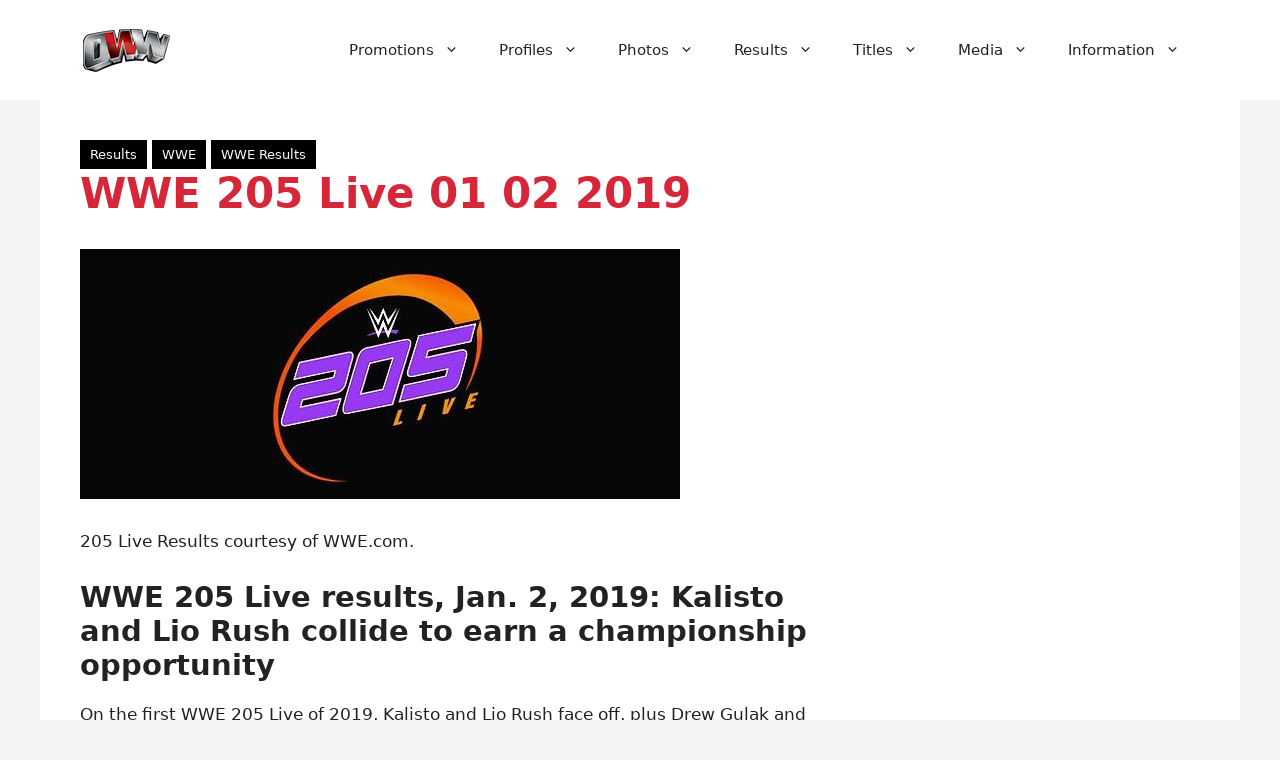

--- FILE ---
content_type: text/html; charset=UTF-8
request_url: https://www.onlineworldofwrestling.com/results/wwe/wwe-205-live-results/wwe-205-live-2019/wwe-nxt-01-02-2019/
body_size: 17955
content:
<!DOCTYPE html>
<html lang="en-US" prefix="og: https://ogp.me/ns#">
<head>
	<meta charset="UTF-8">
	<meta name="viewport" content="width=device-width, initial-scale=1">
<!-- Search Engine Optimization by Rank Math PRO - https://rankmath.com/ -->
<title>WWE 205 Live 01 02 2019 - OWW</title>
<meta name="description" content="205 Live Results courtesy of WWE.com."/>
<meta name="robots" content="follow, index, max-snippet:-1, max-video-preview:-1, max-image-preview:large"/>
<link rel="canonical" href="https://www.onlineworldofwrestling.com/results/wwe/wwe-205-live-results/wwe-205-live-2019/wwe-nxt-01-02-2019/" />
<meta property="og:locale" content="en_US" />
<meta property="og:type" content="article" />
<meta property="og:title" content="WWE 205 Live 01 02 2019 - OWW" />
<meta property="og:description" content="205 Live Results courtesy of WWE.com." />
<meta property="og:url" content="https://www.onlineworldofwrestling.com/results/wwe/wwe-205-live-results/wwe-205-live-2019/wwe-nxt-01-02-2019/" />
<meta property="og:site_name" content="Online World of Wrestling" />
<meta property="article:publisher" content="https://www.facebook.com/onlineworldofwrestling/" />
<meta property="article:section" content="Results" />
<meta property="og:updated_time" content="2019-01-06T08:16:19-08:00" />
<meta property="og:image" content="https://www.onlineworldofwrestling.com/wp-content/uploads/2016/11/WWE-205-Live-Logo-600x250.jpg" />
<meta property="og:image:secure_url" content="https://www.onlineworldofwrestling.com/wp-content/uploads/2016/11/WWE-205-Live-Logo-600x250.jpg" />
<meta property="og:image:width" content="600" />
<meta property="og:image:height" content="250" />
<meta property="og:image:alt" content="WWE 205 Live 01 02 2019" />
<meta property="og:image:type" content="image/jpeg" />
<meta property="article:published_time" content="2019-01-04T12:15:09-08:00" />
<meta property="article:modified_time" content="2019-01-06T08:16:19-08:00" />
<meta name="twitter:card" content="summary_large_image" />
<meta name="twitter:title" content="WWE 205 Live 01 02 2019 - OWW" />
<meta name="twitter:description" content="205 Live Results courtesy of WWE.com." />
<meta name="twitter:site" content="@owwcom" />
<meta name="twitter:creator" content="@owwcom" />
<meta name="twitter:image" content="https://www.onlineworldofwrestling.com/wp-content/uploads/2016/11/WWE-205-Live-Logo-600x250.jpg" />
<meta name="twitter:label1" content="Time to read" />
<meta name="twitter:data1" content="4 minutes" />
<script type="application/ld+json" class="rank-math-schema-pro">{"@context":"https://schema.org","@graph":[{"@type":["Person","Organization"],"@id":"https://www.onlineworldofwrestling.com/#person","name":"Online World of Wrestling","sameAs":["https://www.facebook.com/onlineworldofwrestling/","https://twitter.com/owwcom"],"logo":{"@type":"ImageObject","@id":"https://www.onlineworldofwrestling.com/#logo","url":"https://www.onlineworldofwrestling.com/wp-content/uploads/2024/01/cropped-oww-logo-2024.png","contentUrl":"https://www.onlineworldofwrestling.com/wp-content/uploads/2024/01/cropped-oww-logo-2024.png","caption":"Online World of Wrestling","inLanguage":"en-US","width":"93","height":"43"},"image":{"@type":"ImageObject","@id":"https://www.onlineworldofwrestling.com/#logo","url":"https://www.onlineworldofwrestling.com/wp-content/uploads/2024/01/cropped-oww-logo-2024.png","contentUrl":"https://www.onlineworldofwrestling.com/wp-content/uploads/2024/01/cropped-oww-logo-2024.png","caption":"Online World of Wrestling","inLanguage":"en-US","width":"93","height":"43"}},{"@type":"WebSite","@id":"https://www.onlineworldofwrestling.com/#website","url":"https://www.onlineworldofwrestling.com","name":"Online World of Wrestling","alternateName":"OWW","publisher":{"@id":"https://www.onlineworldofwrestling.com/#person"},"inLanguage":"en-US"},{"@type":"ImageObject","@id":"https://www.onlineworldofwrestling.com/wp-content/uploads/2016/11/WWE-205-Live-Logo-600x250.jpg","url":"https://www.onlineworldofwrestling.com/wp-content/uploads/2016/11/WWE-205-Live-Logo-600x250.jpg","width":"600","height":"250","inLanguage":"en-US"},{"@type":"WebPage","@id":"https://www.onlineworldofwrestling.com/results/wwe/wwe-205-live-results/wwe-205-live-2019/wwe-nxt-01-02-2019/#webpage","url":"https://www.onlineworldofwrestling.com/results/wwe/wwe-205-live-results/wwe-205-live-2019/wwe-nxt-01-02-2019/","name":"WWE 205 Live 01 02 2019 - OWW","datePublished":"2019-01-04T12:15:09-08:00","dateModified":"2019-01-06T08:16:19-08:00","isPartOf":{"@id":"https://www.onlineworldofwrestling.com/#website"},"primaryImageOfPage":{"@id":"https://www.onlineworldofwrestling.com/wp-content/uploads/2016/11/WWE-205-Live-Logo-600x250.jpg"},"inLanguage":"en-US"},{"@type":"Person","@id":"https://www.onlineworldofwrestling.com/author/m-a-leblanc/","name":"M.A LeBlanc","url":"https://www.onlineworldofwrestling.com/author/m-a-leblanc/","image":{"@type":"ImageObject","@id":"https://secure.gravatar.com/avatar/07cfff33b482274ce51b4d6521d2a5561732e19a9ef18f3bd7a638397d424660?s=96&amp;d=mm&amp;r=r","url":"https://secure.gravatar.com/avatar/07cfff33b482274ce51b4d6521d2a5561732e19a9ef18f3bd7a638397d424660?s=96&amp;d=mm&amp;r=r","caption":"M.A LeBlanc","inLanguage":"en-US"}},{"@type":"Article","headline":"WWE 205 Live 01 02 2019 - OWW","datePublished":"2019-01-04T12:15:09-08:00","dateModified":"2019-01-06T08:16:19-08:00","author":{"@id":"https://www.onlineworldofwrestling.com/author/m-a-leblanc/","name":"M.A LeBlanc"},"publisher":{"@id":"https://www.onlineworldofwrestling.com/#person"},"description":"205 Live Results courtesy of WWE.com.","name":"WWE 205 Live 01 02 2019 - OWW","@id":"https://www.onlineworldofwrestling.com/results/wwe/wwe-205-live-results/wwe-205-live-2019/wwe-nxt-01-02-2019/#richSnippet","isPartOf":{"@id":"https://www.onlineworldofwrestling.com/results/wwe/wwe-205-live-results/wwe-205-live-2019/wwe-nxt-01-02-2019/#webpage"},"image":{"@id":"https://www.onlineworldofwrestling.com/wp-content/uploads/2016/11/WWE-205-Live-Logo-600x250.jpg"},"inLanguage":"en-US","mainEntityOfPage":{"@id":"https://www.onlineworldofwrestling.com/results/wwe/wwe-205-live-results/wwe-205-live-2019/wwe-nxt-01-02-2019/#webpage"}}]}</script>
<!-- /Rank Math WordPress SEO plugin -->

<link rel='dns-prefetch' href='//www.googletagmanager.com' />
<link rel='dns-prefetch' href='//stats.wp.com' />
<link rel='dns-prefetch' href='//pagead2.googlesyndication.com' />
<link rel="alternate" type="application/rss+xml" title="Online World of Wrestling &raquo; Feed" href="https://www.onlineworldofwrestling.com/feed/" />
<link rel="alternate" type="application/rss+xml" title="Online World of Wrestling &raquo; Comments Feed" href="https://www.onlineworldofwrestling.com/comments/feed/" />
<link rel="alternate" title="oEmbed (JSON)" type="application/json+oembed" href="https://www.onlineworldofwrestling.com/wp-json/oembed/1.0/embed?url=https%3A%2F%2Fwww.onlineworldofwrestling.com%2Fresults%2Fwwe%2Fwwe-205-live-results%2Fwwe-205-live-2019%2Fwwe-nxt-01-02-2019%2F" />
<link rel="alternate" title="oEmbed (XML)" type="text/xml+oembed" href="https://www.onlineworldofwrestling.com/wp-json/oembed/1.0/embed?url=https%3A%2F%2Fwww.onlineworldofwrestling.com%2Fresults%2Fwwe%2Fwwe-205-live-results%2Fwwe-205-live-2019%2Fwwe-nxt-01-02-2019%2F&#038;format=xml" />
<style id='wp-img-auto-sizes-contain-inline-css'>
img:is([sizes=auto i],[sizes^="auto," i]){contain-intrinsic-size:3000px 1500px}
/*# sourceURL=wp-img-auto-sizes-contain-inline-css */
</style>
<link rel='stylesheet' id='pt-cv-public-style-css' href='https://www.onlineworldofwrestling.com/wp-content/plugins/content-views-query-and-display-post-page/public/assets/css/cv.css?ver=4.2.1' media='all' />
<link rel='stylesheet' id='pt-cv-public-pro-style-css' href='https://www.onlineworldofwrestling.com/wp-content/plugins/pt-content-views-pro/public/assets/css/cvpro.min.css?ver=7.2.2' media='all' />
<link rel='stylesheet' id='generatepress-fonts-css' href='https://www.onlineworldofwrestling.com/wp-content/uploads/generatepress/fonts/fonts.css?ver=1741331881' media='all' />
<style id='wp-emoji-styles-inline-css'>

	img.wp-smiley, img.emoji {
		display: inline !important;
		border: none !important;
		box-shadow: none !important;
		height: 1em !important;
		width: 1em !important;
		margin: 0 0.07em !important;
		vertical-align: -0.1em !important;
		background: none !important;
		padding: 0 !important;
	}
/*# sourceURL=wp-emoji-styles-inline-css */
</style>
<style id='wp-block-library-inline-css'>
:root{--wp-block-synced-color:#7a00df;--wp-block-synced-color--rgb:122,0,223;--wp-bound-block-color:var(--wp-block-synced-color);--wp-editor-canvas-background:#ddd;--wp-admin-theme-color:#007cba;--wp-admin-theme-color--rgb:0,124,186;--wp-admin-theme-color-darker-10:#006ba1;--wp-admin-theme-color-darker-10--rgb:0,107,160.5;--wp-admin-theme-color-darker-20:#005a87;--wp-admin-theme-color-darker-20--rgb:0,90,135;--wp-admin-border-width-focus:2px}@media (min-resolution:192dpi){:root{--wp-admin-border-width-focus:1.5px}}.wp-element-button{cursor:pointer}:root .has-very-light-gray-background-color{background-color:#eee}:root .has-very-dark-gray-background-color{background-color:#313131}:root .has-very-light-gray-color{color:#eee}:root .has-very-dark-gray-color{color:#313131}:root .has-vivid-green-cyan-to-vivid-cyan-blue-gradient-background{background:linear-gradient(135deg,#00d084,#0693e3)}:root .has-purple-crush-gradient-background{background:linear-gradient(135deg,#34e2e4,#4721fb 50%,#ab1dfe)}:root .has-hazy-dawn-gradient-background{background:linear-gradient(135deg,#faaca8,#dad0ec)}:root .has-subdued-olive-gradient-background{background:linear-gradient(135deg,#fafae1,#67a671)}:root .has-atomic-cream-gradient-background{background:linear-gradient(135deg,#fdd79a,#004a59)}:root .has-nightshade-gradient-background{background:linear-gradient(135deg,#330968,#31cdcf)}:root .has-midnight-gradient-background{background:linear-gradient(135deg,#020381,#2874fc)}:root{--wp--preset--font-size--normal:16px;--wp--preset--font-size--huge:42px}.has-regular-font-size{font-size:1em}.has-larger-font-size{font-size:2.625em}.has-normal-font-size{font-size:var(--wp--preset--font-size--normal)}.has-huge-font-size{font-size:var(--wp--preset--font-size--huge)}.has-text-align-center{text-align:center}.has-text-align-left{text-align:left}.has-text-align-right{text-align:right}.has-fit-text{white-space:nowrap!important}#end-resizable-editor-section{display:none}.aligncenter{clear:both}.items-justified-left{justify-content:flex-start}.items-justified-center{justify-content:center}.items-justified-right{justify-content:flex-end}.items-justified-space-between{justify-content:space-between}.screen-reader-text{border:0;clip-path:inset(50%);height:1px;margin:-1px;overflow:hidden;padding:0;position:absolute;width:1px;word-wrap:normal!important}.screen-reader-text:focus{background-color:#ddd;clip-path:none;color:#444;display:block;font-size:1em;height:auto;left:5px;line-height:normal;padding:15px 23px 14px;text-decoration:none;top:5px;width:auto;z-index:100000}html :where(.has-border-color){border-style:solid}html :where([style*=border-top-color]){border-top-style:solid}html :where([style*=border-right-color]){border-right-style:solid}html :where([style*=border-bottom-color]){border-bottom-style:solid}html :where([style*=border-left-color]){border-left-style:solid}html :where([style*=border-width]){border-style:solid}html :where([style*=border-top-width]){border-top-style:solid}html :where([style*=border-right-width]){border-right-style:solid}html :where([style*=border-bottom-width]){border-bottom-style:solid}html :where([style*=border-left-width]){border-left-style:solid}html :where(img[class*=wp-image-]){height:auto;max-width:100%}:where(figure){margin:0 0 1em}html :where(.is-position-sticky){--wp-admin--admin-bar--position-offset:var(--wp-admin--admin-bar--height,0px)}@media screen and (max-width:600px){html :where(.is-position-sticky){--wp-admin--admin-bar--position-offset:0px}}

/*# sourceURL=wp-block-library-inline-css */
</style><style id='global-styles-inline-css'>
:root{--wp--preset--aspect-ratio--square: 1;--wp--preset--aspect-ratio--4-3: 4/3;--wp--preset--aspect-ratio--3-4: 3/4;--wp--preset--aspect-ratio--3-2: 3/2;--wp--preset--aspect-ratio--2-3: 2/3;--wp--preset--aspect-ratio--16-9: 16/9;--wp--preset--aspect-ratio--9-16: 9/16;--wp--preset--color--black: #000000;--wp--preset--color--cyan-bluish-gray: #abb8c3;--wp--preset--color--white: #ffffff;--wp--preset--color--pale-pink: #f78da7;--wp--preset--color--vivid-red: #cf2e2e;--wp--preset--color--luminous-vivid-orange: #ff6900;--wp--preset--color--luminous-vivid-amber: #fcb900;--wp--preset--color--light-green-cyan: #7bdcb5;--wp--preset--color--vivid-green-cyan: #00d084;--wp--preset--color--pale-cyan-blue: #8ed1fc;--wp--preset--color--vivid-cyan-blue: #0693e3;--wp--preset--color--vivid-purple: #9b51e0;--wp--preset--color--contrast: var(--contrast);--wp--preset--color--contrast-2: var(--contrast-2);--wp--preset--color--contrast-3: var(--contrast-3);--wp--preset--color--base: var(--base);--wp--preset--color--base-2: var(--base-2);--wp--preset--color--base-3: var(--base-3);--wp--preset--color--accent: var(--accent);--wp--preset--gradient--vivid-cyan-blue-to-vivid-purple: linear-gradient(135deg,rgb(6,147,227) 0%,rgb(155,81,224) 100%);--wp--preset--gradient--light-green-cyan-to-vivid-green-cyan: linear-gradient(135deg,rgb(122,220,180) 0%,rgb(0,208,130) 100%);--wp--preset--gradient--luminous-vivid-amber-to-luminous-vivid-orange: linear-gradient(135deg,rgb(252,185,0) 0%,rgb(255,105,0) 100%);--wp--preset--gradient--luminous-vivid-orange-to-vivid-red: linear-gradient(135deg,rgb(255,105,0) 0%,rgb(207,46,46) 100%);--wp--preset--gradient--very-light-gray-to-cyan-bluish-gray: linear-gradient(135deg,rgb(238,238,238) 0%,rgb(169,184,195) 100%);--wp--preset--gradient--cool-to-warm-spectrum: linear-gradient(135deg,rgb(74,234,220) 0%,rgb(151,120,209) 20%,rgb(207,42,186) 40%,rgb(238,44,130) 60%,rgb(251,105,98) 80%,rgb(254,248,76) 100%);--wp--preset--gradient--blush-light-purple: linear-gradient(135deg,rgb(255,206,236) 0%,rgb(152,150,240) 100%);--wp--preset--gradient--blush-bordeaux: linear-gradient(135deg,rgb(254,205,165) 0%,rgb(254,45,45) 50%,rgb(107,0,62) 100%);--wp--preset--gradient--luminous-dusk: linear-gradient(135deg,rgb(255,203,112) 0%,rgb(199,81,192) 50%,rgb(65,88,208) 100%);--wp--preset--gradient--pale-ocean: linear-gradient(135deg,rgb(255,245,203) 0%,rgb(182,227,212) 50%,rgb(51,167,181) 100%);--wp--preset--gradient--electric-grass: linear-gradient(135deg,rgb(202,248,128) 0%,rgb(113,206,126) 100%);--wp--preset--gradient--midnight: linear-gradient(135deg,rgb(2,3,129) 0%,rgb(40,116,252) 100%);--wp--preset--font-size--small: 13px;--wp--preset--font-size--medium: 20px;--wp--preset--font-size--large: 36px;--wp--preset--font-size--x-large: 42px;--wp--preset--spacing--20: 0.44rem;--wp--preset--spacing--30: 0.67rem;--wp--preset--spacing--40: 1rem;--wp--preset--spacing--50: 1.5rem;--wp--preset--spacing--60: 2.25rem;--wp--preset--spacing--70: 3.38rem;--wp--preset--spacing--80: 5.06rem;--wp--preset--shadow--natural: 6px 6px 9px rgba(0, 0, 0, 0.2);--wp--preset--shadow--deep: 12px 12px 50px rgba(0, 0, 0, 0.4);--wp--preset--shadow--sharp: 6px 6px 0px rgba(0, 0, 0, 0.2);--wp--preset--shadow--outlined: 6px 6px 0px -3px rgb(255, 255, 255), 6px 6px rgb(0, 0, 0);--wp--preset--shadow--crisp: 6px 6px 0px rgb(0, 0, 0);}:where(.is-layout-flex){gap: 0.5em;}:where(.is-layout-grid){gap: 0.5em;}body .is-layout-flex{display: flex;}.is-layout-flex{flex-wrap: wrap;align-items: center;}.is-layout-flex > :is(*, div){margin: 0;}body .is-layout-grid{display: grid;}.is-layout-grid > :is(*, div){margin: 0;}:where(.wp-block-columns.is-layout-flex){gap: 2em;}:where(.wp-block-columns.is-layout-grid){gap: 2em;}:where(.wp-block-post-template.is-layout-flex){gap: 1.25em;}:where(.wp-block-post-template.is-layout-grid){gap: 1.25em;}.has-black-color{color: var(--wp--preset--color--black) !important;}.has-cyan-bluish-gray-color{color: var(--wp--preset--color--cyan-bluish-gray) !important;}.has-white-color{color: var(--wp--preset--color--white) !important;}.has-pale-pink-color{color: var(--wp--preset--color--pale-pink) !important;}.has-vivid-red-color{color: var(--wp--preset--color--vivid-red) !important;}.has-luminous-vivid-orange-color{color: var(--wp--preset--color--luminous-vivid-orange) !important;}.has-luminous-vivid-amber-color{color: var(--wp--preset--color--luminous-vivid-amber) !important;}.has-light-green-cyan-color{color: var(--wp--preset--color--light-green-cyan) !important;}.has-vivid-green-cyan-color{color: var(--wp--preset--color--vivid-green-cyan) !important;}.has-pale-cyan-blue-color{color: var(--wp--preset--color--pale-cyan-blue) !important;}.has-vivid-cyan-blue-color{color: var(--wp--preset--color--vivid-cyan-blue) !important;}.has-vivid-purple-color{color: var(--wp--preset--color--vivid-purple) !important;}.has-black-background-color{background-color: var(--wp--preset--color--black) !important;}.has-cyan-bluish-gray-background-color{background-color: var(--wp--preset--color--cyan-bluish-gray) !important;}.has-white-background-color{background-color: var(--wp--preset--color--white) !important;}.has-pale-pink-background-color{background-color: var(--wp--preset--color--pale-pink) !important;}.has-vivid-red-background-color{background-color: var(--wp--preset--color--vivid-red) !important;}.has-luminous-vivid-orange-background-color{background-color: var(--wp--preset--color--luminous-vivid-orange) !important;}.has-luminous-vivid-amber-background-color{background-color: var(--wp--preset--color--luminous-vivid-amber) !important;}.has-light-green-cyan-background-color{background-color: var(--wp--preset--color--light-green-cyan) !important;}.has-vivid-green-cyan-background-color{background-color: var(--wp--preset--color--vivid-green-cyan) !important;}.has-pale-cyan-blue-background-color{background-color: var(--wp--preset--color--pale-cyan-blue) !important;}.has-vivid-cyan-blue-background-color{background-color: var(--wp--preset--color--vivid-cyan-blue) !important;}.has-vivid-purple-background-color{background-color: var(--wp--preset--color--vivid-purple) !important;}.has-black-border-color{border-color: var(--wp--preset--color--black) !important;}.has-cyan-bluish-gray-border-color{border-color: var(--wp--preset--color--cyan-bluish-gray) !important;}.has-white-border-color{border-color: var(--wp--preset--color--white) !important;}.has-pale-pink-border-color{border-color: var(--wp--preset--color--pale-pink) !important;}.has-vivid-red-border-color{border-color: var(--wp--preset--color--vivid-red) !important;}.has-luminous-vivid-orange-border-color{border-color: var(--wp--preset--color--luminous-vivid-orange) !important;}.has-luminous-vivid-amber-border-color{border-color: var(--wp--preset--color--luminous-vivid-amber) !important;}.has-light-green-cyan-border-color{border-color: var(--wp--preset--color--light-green-cyan) !important;}.has-vivid-green-cyan-border-color{border-color: var(--wp--preset--color--vivid-green-cyan) !important;}.has-pale-cyan-blue-border-color{border-color: var(--wp--preset--color--pale-cyan-blue) !important;}.has-vivid-cyan-blue-border-color{border-color: var(--wp--preset--color--vivid-cyan-blue) !important;}.has-vivid-purple-border-color{border-color: var(--wp--preset--color--vivid-purple) !important;}.has-vivid-cyan-blue-to-vivid-purple-gradient-background{background: var(--wp--preset--gradient--vivid-cyan-blue-to-vivid-purple) !important;}.has-light-green-cyan-to-vivid-green-cyan-gradient-background{background: var(--wp--preset--gradient--light-green-cyan-to-vivid-green-cyan) !important;}.has-luminous-vivid-amber-to-luminous-vivid-orange-gradient-background{background: var(--wp--preset--gradient--luminous-vivid-amber-to-luminous-vivid-orange) !important;}.has-luminous-vivid-orange-to-vivid-red-gradient-background{background: var(--wp--preset--gradient--luminous-vivid-orange-to-vivid-red) !important;}.has-very-light-gray-to-cyan-bluish-gray-gradient-background{background: var(--wp--preset--gradient--very-light-gray-to-cyan-bluish-gray) !important;}.has-cool-to-warm-spectrum-gradient-background{background: var(--wp--preset--gradient--cool-to-warm-spectrum) !important;}.has-blush-light-purple-gradient-background{background: var(--wp--preset--gradient--blush-light-purple) !important;}.has-blush-bordeaux-gradient-background{background: var(--wp--preset--gradient--blush-bordeaux) !important;}.has-luminous-dusk-gradient-background{background: var(--wp--preset--gradient--luminous-dusk) !important;}.has-pale-ocean-gradient-background{background: var(--wp--preset--gradient--pale-ocean) !important;}.has-electric-grass-gradient-background{background: var(--wp--preset--gradient--electric-grass) !important;}.has-midnight-gradient-background{background: var(--wp--preset--gradient--midnight) !important;}.has-small-font-size{font-size: var(--wp--preset--font-size--small) !important;}.has-medium-font-size{font-size: var(--wp--preset--font-size--medium) !important;}.has-large-font-size{font-size: var(--wp--preset--font-size--large) !important;}.has-x-large-font-size{font-size: var(--wp--preset--font-size--x-large) !important;}
/*# sourceURL=global-styles-inline-css */
</style>

<style id='classic-theme-styles-inline-css'>
/*! This file is auto-generated */
.wp-block-button__link{color:#fff;background-color:#32373c;border-radius:9999px;box-shadow:none;text-decoration:none;padding:calc(.667em + 2px) calc(1.333em + 2px);font-size:1.125em}.wp-block-file__button{background:#32373c;color:#fff;text-decoration:none}
/*# sourceURL=/wp-includes/css/classic-themes.min.css */
</style>
<link rel='stylesheet' id='contact-form-7-css' href='https://www.onlineworldofwrestling.com/wp-content/plugins/contact-form-7/includes/css/styles.css?ver=6.1.4' media='all' />
<link rel='stylesheet' id='page-list-style-css' href='https://www.onlineworldofwrestling.com/wp-content/plugins/page-list/css/page-list.css?ver=5.9' media='all' />
<link rel='stylesheet' id='generate-style-css' href='https://www.onlineworldofwrestling.com/wp-content/themes/generatepress/assets/css/main.min.css?ver=3.6.1' media='all' />
<style id='generate-style-inline-css'>
body{background-color:#F4F4F4;color:#222222;}a{color:#D72638;}a{text-decoration:underline;}.entry-title a, .site-branding a, a.button, .wp-block-button__link, .main-navigation a{text-decoration:none;}a:hover, a:focus, a:active{color:#F8B400;}.wp-block-group__inner-container{max-width:1200px;margin-left:auto;margin-right:auto;}:root{--contrast:#222222;--contrast-2:#4A4A4A;--contrast-3:#b2b2be;--base:#f0f0f0;--base-2:#f7f8f9;--base-3:#ffffff;--accent:#1e73be;}:root .has-contrast-color{color:var(--contrast);}:root .has-contrast-background-color{background-color:var(--contrast);}:root .has-contrast-2-color{color:var(--contrast-2);}:root .has-contrast-2-background-color{background-color:var(--contrast-2);}:root .has-contrast-3-color{color:var(--contrast-3);}:root .has-contrast-3-background-color{background-color:var(--contrast-3);}:root .has-base-color{color:var(--base);}:root .has-base-background-color{background-color:var(--base);}:root .has-base-2-color{color:var(--base-2);}:root .has-base-2-background-color{background-color:var(--base-2);}:root .has-base-3-color{color:var(--base-3);}:root .has-base-3-background-color{background-color:var(--base-3);}:root .has-accent-color{color:var(--accent);}:root .has-accent-background-color{background-color:var(--accent);}.top-bar{background-color:#1B1F3B;color:#ffffff;}.top-bar a{color:#F8B400;}.top-bar a:hover{color:#D72638;}.site-header{background-color:#FFFFFF;color:#222222;}.site-header a{color:#D72638;}.site-header a:hover{color:#F8B400;}.main-title a,.main-title a:hover{color:var(--contrast);}.site-description{color:var(--contrast-2);}.mobile-menu-control-wrapper .menu-toggle,.mobile-menu-control-wrapper .menu-toggle:hover,.mobile-menu-control-wrapper .menu-toggle:focus,.has-inline-mobile-toggle #site-navigation.toggled{background-color:rgba(0, 0, 0, 0.02);}.main-navigation,.main-navigation ul ul{background-color:#FFFFFF;}.main-navigation .main-nav ul li a, .main-navigation .menu-toggle, .main-navigation .menu-bar-items{color:var(--contrast);}.main-navigation .main-nav ul li:not([class*="current-menu-"]):hover > a, .main-navigation .main-nav ul li:not([class*="current-menu-"]):focus > a, .main-navigation .main-nav ul li.sfHover:not([class*="current-menu-"]) > a, .main-navigation .menu-bar-item:hover > a, .main-navigation .menu-bar-item.sfHover > a{color:#D72638;}button.menu-toggle:hover,button.menu-toggle:focus{color:var(--contrast);}.main-navigation .main-nav ul li[class*="current-menu-"] > a{color:#D72638;}.navigation-search input[type="search"],.navigation-search input[type="search"]:active, .navigation-search input[type="search"]:focus, .main-navigation .main-nav ul li.search-item.active > a, .main-navigation .menu-bar-items .search-item.active > a{color:#D72638;}.main-navigation ul ul{background-color:#F4F4F4;}.main-navigation .main-nav ul ul li a{color:#222222;}.main-navigation .main-nav ul ul li:not([class*="current-menu-"]):hover > a,.main-navigation .main-nav ul ul li:not([class*="current-menu-"]):focus > a, .main-navigation .main-nav ul ul li.sfHover:not([class*="current-menu-"]) > a{color:#F8B400;}.separate-containers .inside-article, .separate-containers .comments-area, .separate-containers .page-header, .one-container .container, .separate-containers .paging-navigation, .inside-page-header{color:#222222;background-color:#FFFFFF;}.inside-article a,.paging-navigation a,.comments-area a,.page-header a{color:#D72638;}.inside-article a:hover,.paging-navigation a:hover,.comments-area a:hover,.page-header a:hover{color:#F8B400;}.entry-header h1,.page-header h1{color:#D72638;}.entry-title a{color:#D72638;}.entry-title a:hover{color:var(--contrast-2);}.entry-meta{color:#4A4A4A;}.entry-meta a{color:#D72638;}.entry-meta a:hover{color:#F8B400;}h1{color:#D72638;}h2{color:#222222;}h3{color:#222222;}h4{color:#222222;}h5{color:#222222;}h6{color:#222222;}.sidebar .widget{color:#222222;background-color:#FFFFFF;}.sidebar .widget a{color:#D72638;}.sidebar .widget a:hover{color:#F8B400;}.sidebar .widget .widget-title{color:#D72638;}.footer-widgets{color:#FFFFFF;background-color:#1B1F3B;}.footer-widgets a{color:#F8B400;}.footer-widgets a:hover{color:#D72638;}.footer-widgets .widget-title{color:#F8B400;}.site-info{color:#FFFFFF;background-color:#1B1F3B;}.site-info a{color:#F8B400;}.site-info a:hover{color:#D72638;}.footer-bar .widget_nav_menu .current-menu-item a{color:#D72638;}input[type="text"],input[type="email"],input[type="url"],input[type="password"],input[type="search"],input[type="tel"],input[type="number"],textarea,select{color:#222222;background-color:#FFFFFF;border-color:#B0B0B0;}input[type="text"]:focus,input[type="email"]:focus,input[type="url"]:focus,input[type="password"]:focus,input[type="search"]:focus,input[type="tel"]:focus,input[type="number"]:focus,textarea:focus,select:focus{color:var(--contrast);background-color:var(--base-2);border-color:#D72638;}button,html input[type="button"],input[type="reset"],input[type="submit"],a.button,a.wp-block-button__link:not(.has-background){color:#ffffff;background-color:#D72638;}button:hover,html input[type="button"]:hover,input[type="reset"]:hover,input[type="submit"]:hover,a.button:hover,button:focus,html input[type="button"]:focus,input[type="reset"]:focus,input[type="submit"]:focus,a.button:focus,a.wp-block-button__link:not(.has-background):active,a.wp-block-button__link:not(.has-background):focus,a.wp-block-button__link:not(.has-background):hover{color:#ffffff;background-color:#F8B400;}a.generate-back-to-top{background-color:rgba( 0,0,0,0.4 );color:#ffffff;}a.generate-back-to-top:hover,a.generate-back-to-top:focus{background-color:rgba( 0,0,0,0.6 );color:#ffffff;}:root{--gp-search-modal-bg-color:var(--base-3);--gp-search-modal-text-color:var(--contrast);--gp-search-modal-overlay-bg-color:rgba(0,0,0,0.2);}@media (max-width:768px){.main-navigation .menu-bar-item:hover > a, .main-navigation .menu-bar-item.sfHover > a{background:none;color:var(--contrast);}}.nav-below-header .main-navigation .inside-navigation.grid-container, .nav-above-header .main-navigation .inside-navigation.grid-container{padding:0px 20px 0px 20px;}.site-main .wp-block-group__inner-container{padding:40px;}.separate-containers .paging-navigation{padding-top:20px;padding-bottom:20px;}.entry-content .alignwide, body:not(.no-sidebar) .entry-content .alignfull{margin-left:-40px;width:calc(100% + 80px);max-width:calc(100% + 80px);}.rtl .menu-item-has-children .dropdown-menu-toggle{padding-left:20px;}.rtl .main-navigation .main-nav ul li.menu-item-has-children > a{padding-right:20px;}@media (max-width:768px){.separate-containers .inside-article, .separate-containers .comments-area, .separate-containers .page-header, .separate-containers .paging-navigation, .one-container .site-content, .inside-page-header{padding:30px;}.site-main .wp-block-group__inner-container{padding:30px;}.inside-top-bar{padding-right:30px;padding-left:30px;}.inside-header{padding-right:30px;padding-left:30px;}.widget-area .widget{padding-top:30px;padding-right:30px;padding-bottom:30px;padding-left:30px;}.footer-widgets-container{padding-top:30px;padding-right:30px;padding-bottom:30px;padding-left:30px;}.inside-site-info{padding-right:30px;padding-left:30px;}.entry-content .alignwide, body:not(.no-sidebar) .entry-content .alignfull{margin-left:-30px;width:calc(100% + 60px);max-width:calc(100% + 60px);}.one-container .site-main .paging-navigation{margin-bottom:20px;}}/* End cached CSS */.is-right-sidebar{width:30%;}.is-left-sidebar{width:30%;}.site-content .content-area{width:70%;}@media (max-width:768px){.main-navigation .menu-toggle,.sidebar-nav-mobile:not(#sticky-placeholder){display:block;}.main-navigation ul,.gen-sidebar-nav,.main-navigation:not(.slideout-navigation):not(.toggled) .main-nav > ul,.has-inline-mobile-toggle #site-navigation .inside-navigation > *:not(.navigation-search):not(.main-nav){display:none;}.nav-align-right .inside-navigation,.nav-align-center .inside-navigation{justify-content:space-between;}.has-inline-mobile-toggle .mobile-menu-control-wrapper{display:flex;flex-wrap:wrap;}.has-inline-mobile-toggle .inside-header{flex-direction:row;text-align:left;flex-wrap:wrap;}.has-inline-mobile-toggle .header-widget,.has-inline-mobile-toggle #site-navigation{flex-basis:100%;}.nav-float-left .has-inline-mobile-toggle #site-navigation{order:10;}}
.dynamic-author-image-rounded{border-radius:100%;}.dynamic-featured-image, .dynamic-author-image{vertical-align:middle;}.one-container.blog .dynamic-content-template:not(:last-child), .one-container.archive .dynamic-content-template:not(:last-child){padding-bottom:0px;}.dynamic-entry-excerpt > p:last-child{margin-bottom:0px;}
/*# sourceURL=generate-style-inline-css */
</style>
<link rel='stylesheet' id='generate-child-css' href='https://www.onlineworldofwrestling.com/wp-content/themes/generatepress_child/style.css?ver=1742860297' media='all' />
<link rel='stylesheet' id='tablepress-default-css' href='https://www.onlineworldofwrestling.com/wp-content/plugins/tablepress-premium/css/build/default.css?ver=3.2.5' media='all' />
<link rel='stylesheet' id='tablepress-datatables-buttons-css' href='https://www.onlineworldofwrestling.com/wp-content/plugins/tablepress-premium/modules/css/build/datatables.buttons.css?ver=3.2.5' media='all' />
<link rel='stylesheet' id='tablepress-datatables-fixedheader-css' href='https://www.onlineworldofwrestling.com/wp-content/plugins/tablepress-premium/modules/css/build/datatables.fixedheader.css?ver=3.2.5' media='all' />
<link rel='stylesheet' id='tablepress-datatables-fixedcolumns-css' href='https://www.onlineworldofwrestling.com/wp-content/plugins/tablepress-premium/modules/css/build/datatables.fixedcolumns.css?ver=3.2.5' media='all' />
<link rel='stylesheet' id='tablepress-datatables-scroll-buttons-css' href='https://www.onlineworldofwrestling.com/wp-content/plugins/tablepress-premium/modules/css/build/datatables.scroll-buttons.css?ver=3.2.5' media='all' />
<link rel='stylesheet' id='tablepress-responsive-tables-css' href='https://www.onlineworldofwrestling.com/wp-content/plugins/tablepress-premium/modules/css/build/responsive-tables.css?ver=3.2.5' media='all' />
<link rel='stylesheet' id='tablepress-datatables-columnfilterwidgets-css' href='https://www.onlineworldofwrestling.com/wp-content/plugins/tablepress-premium/modules/css/build/datatables.columnfilterwidgets.css?ver=3.2.5' media='all' />
<style id='generateblocks-inline-css'>
.gb-container.gb-tabs__item:not(.gb-tabs__item-open){display:none;}.gb-container-b70b46a6{padding:0;margin-top:30px;margin-bottom:30px;}.gb-accordion__item:not(.gb-accordion__item-open) > .gb-button .gb-accordion__icon-open{display:none;}.gb-accordion__item.gb-accordion__item-open > .gb-button .gb-accordion__icon{display:none;}a.gb-button-38620841{display:inline-flex;align-items:center;justify-content:center;font-size:13px;text-align:center;padding:5px 10px;background-color:#000000;color:#ffffff;text-decoration:none;}a.gb-button-38620841:hover, a.gb-button-38620841:active, a.gb-button-38620841:focus{background-color:#222222;color:#ffffff;}h1.gb-headline-f593ba8c{font-weight:bold;margin-bottom:30px;}:root{--gb-container-width:1200px;}.gb-container .wp-block-image img{vertical-align:middle;}.gb-grid-wrapper .wp-block-image{margin-bottom:0;}.gb-highlight{background:none;}.gb-shape{line-height:0;}.gb-container-link{position:absolute;top:0;right:0;bottom:0;left:0;z-index:99;}
/*# sourceURL=generateblocks-inline-css */
</style>
<script src="https://www.onlineworldofwrestling.com/wp-includes/js/jquery/jquery.min.js?ver=3.7.1" id="jquery-core-js"></script>
<script src="https://www.onlineworldofwrestling.com/wp-includes/js/jquery/jquery-migrate.min.js?ver=3.4.1" id="jquery-migrate-js"></script>

<!-- Google tag (gtag.js) snippet added by Site Kit -->
<!-- Google Analytics snippet added by Site Kit -->
<script src="https://www.googletagmanager.com/gtag/js?id=GT-NBJ36PT" id="google_gtagjs-js" async></script>
<script id="google_gtagjs-js-after">
window.dataLayer = window.dataLayer || [];function gtag(){dataLayer.push(arguments);}
gtag("set","linker",{"domains":["www.onlineworldofwrestling.com"]});
gtag("js", new Date());
gtag("set", "developer_id.dZTNiMT", true);
gtag("config", "GT-NBJ36PT");
//# sourceURL=google_gtagjs-js-after
</script>
<link rel="https://api.w.org/" href="https://www.onlineworldofwrestling.com/wp-json/" /><link rel="alternate" title="JSON" type="application/json" href="https://www.onlineworldofwrestling.com/wp-json/wp/v2/pages/176700" /><link rel="EditURI" type="application/rsd+xml" title="RSD" href="https://www.onlineworldofwrestling.com/xmlrpc.php?rsd" />
<meta name="generator" content="WordPress 6.9" />
<link rel='shortlink' href='https://www.onlineworldofwrestling.com/?p=176700' />
<meta name="generator" content="Site Kit by Google 1.170.0" />	<style>img#wpstats{display:none}</style>
		
<!-- Google AdSense meta tags added by Site Kit -->
<meta name="google-adsense-platform-account" content="ca-host-pub-2644536267352236">
<meta name="google-adsense-platform-domain" content="sitekit.withgoogle.com">
<!-- End Google AdSense meta tags added by Site Kit -->

<!-- Google AdSense snippet added by Site Kit -->
<script async src="https://pagead2.googlesyndication.com/pagead/js/adsbygoogle.js?client=ca-pub-7354244893659533&amp;host=ca-host-pub-2644536267352236" crossorigin="anonymous"></script>

<!-- End Google AdSense snippet added by Site Kit -->
		<style id="wp-custom-css">
			a,
a:visited {
    text-decoration: none !important;
}

a:hover,
a:focus {
    text-decoration: none !important;
}


/* Style the A–Z bar letters */
.pt-cv-wrapper .pt-cv-gls-menu li a {
    padding: 6px 10px !important;
    margin: 3px 4px !important;
    border: 1px solid #ccc !important;
    border-radius: 4px !important;
    text-decoration: none !important;
    color: #b30000 !important;   /* OWW red */
    font-weight: 700 !important;
    display: inline-block !important;
}

/* Style the letter section headers (A, B, C, etc.) */
.pt-cv-wrapper .pt-cv-gls-group > *:first-child {
    font-size: 28px !important;
    font-weight: 700 !important;
    color: #b30000 !important; /* OWW Red */
    border-bottom: 2px solid #b30000 !important;
    padding-bottom: 4px !important;
    text-transform: uppercase;
}

/* Hover highlight for WWE Superstar Profiles roster links */
#pt-cv-view-f5c66c7evu .pt-cv-title a:hover {
    background-color: #f5f5f5 !important;
    border-radius: 3px !important;
}

#pt-cv-view-f5c66c7evu .pt-cv-content-item {
    margin-bottom: 6px !important;
}

/* WWE Superstar Profiles – tighten roster block width */
#pt-cv-view-f5c66c7evu {
    max-width: 960px;
    margin: 0 auto 40px;
}

/* Make the A–Z bar sticky */
#pt-cv-view-f5c66c7evu .pt-cv-gls-menu {
    position: sticky;
    top: 60px; /* adjust based on your site header height */
    z-index: 1000;
    background: white;
    padding: 10px 0 !important;
}		</style>
		</head>

<body class="wp-singular page-template-default page page-id-176700 page-child parent-pageid-176733 wp-custom-logo wp-embed-responsive wp-theme-generatepress wp-child-theme-generatepress_child right-sidebar nav-float-right one-container header-aligned-left dropdown-hover" itemtype="https://schema.org/WebPage" itemscope>
	<a class="screen-reader-text skip-link" href="#content" title="Skip to content">Skip to content</a>		<header class="site-header has-inline-mobile-toggle" id="masthead" aria-label="Site"  itemtype="https://schema.org/WPHeader" itemscope>
			<div class="inside-header grid-container">
				<div class="site-logo">
					<a href="https://www.onlineworldofwrestling.com/" rel="home">
						<img  class="header-image is-logo-image" alt="Online World of Wrestling" src="https://www.onlineworldofwrestling.com/wp-content/uploads/2024/01/cropped-oww-logo-2024.png" width="93" height="43" />
					</a>
				</div>	<nav class="main-navigation mobile-menu-control-wrapper" id="mobile-menu-control-wrapper" aria-label="Mobile Toggle">
				<button data-nav="site-navigation" class="menu-toggle" aria-controls="primary-menu" aria-expanded="false">
			<span class="gp-icon icon-menu-bars"><svg viewBox="0 0 512 512" aria-hidden="true" xmlns="http://www.w3.org/2000/svg" width="1em" height="1em"><path d="M0 96c0-13.255 10.745-24 24-24h464c13.255 0 24 10.745 24 24s-10.745 24-24 24H24c-13.255 0-24-10.745-24-24zm0 160c0-13.255 10.745-24 24-24h464c13.255 0 24 10.745 24 24s-10.745 24-24 24H24c-13.255 0-24-10.745-24-24zm0 160c0-13.255 10.745-24 24-24h464c13.255 0 24 10.745 24 24s-10.745 24-24 24H24c-13.255 0-24-10.745-24-24z" /></svg><svg viewBox="0 0 512 512" aria-hidden="true" xmlns="http://www.w3.org/2000/svg" width="1em" height="1em"><path d="M71.029 71.029c9.373-9.372 24.569-9.372 33.942 0L256 222.059l151.029-151.03c9.373-9.372 24.569-9.372 33.942 0 9.372 9.373 9.372 24.569 0 33.942L289.941 256l151.03 151.029c9.372 9.373 9.372 24.569 0 33.942-9.373 9.372-24.569 9.372-33.942 0L256 289.941l-151.029 151.03c-9.373 9.372-24.569 9.372-33.942 0-9.372-9.373-9.372-24.569 0-33.942L222.059 256 71.029 104.971c-9.372-9.373-9.372-24.569 0-33.942z" /></svg></span><span class="screen-reader-text">Menu</span>		</button>
	</nav>
			<nav class="main-navigation sub-menu-right" id="site-navigation" aria-label="Primary"  itemtype="https://schema.org/SiteNavigationElement" itemscope>
			<div class="inside-navigation grid-container">
								<button class="menu-toggle" aria-controls="primary-menu" aria-expanded="false">
					<span class="gp-icon icon-menu-bars"><svg viewBox="0 0 512 512" aria-hidden="true" xmlns="http://www.w3.org/2000/svg" width="1em" height="1em"><path d="M0 96c0-13.255 10.745-24 24-24h464c13.255 0 24 10.745 24 24s-10.745 24-24 24H24c-13.255 0-24-10.745-24-24zm0 160c0-13.255 10.745-24 24-24h464c13.255 0 24 10.745 24 24s-10.745 24-24 24H24c-13.255 0-24-10.745-24-24zm0 160c0-13.255 10.745-24 24-24h464c13.255 0 24 10.745 24 24s-10.745 24-24 24H24c-13.255 0-24-10.745-24-24z" /></svg><svg viewBox="0 0 512 512" aria-hidden="true" xmlns="http://www.w3.org/2000/svg" width="1em" height="1em"><path d="M71.029 71.029c9.373-9.372 24.569-9.372 33.942 0L256 222.059l151.029-151.03c9.373-9.372 24.569-9.372 33.942 0 9.372 9.373 9.372 24.569 0 33.942L289.941 256l151.03 151.029c9.372 9.373 9.372 24.569 0 33.942-9.373 9.372-24.569 9.372-33.942 0L256 289.941l-151.029 151.03c-9.373 9.372-24.569 9.372-33.942 0-9.372-9.373-9.372-24.569 0-33.942L222.059 256 71.029 104.971c-9.372-9.373-9.372-24.569 0-33.942z" /></svg></span><span class="mobile-menu">Menu</span>				</button>
				<div id="primary-menu" class="main-nav"><ul id="menu-man-nav" class=" menu sf-menu"><li id="menu-item-206103" class="menu-item menu-item-type-post_type menu-item-object-page menu-item-has-children menu-item-206103"><a href="https://www.onlineworldofwrestling.com/promotions/">Promotions<span role="presentation" class="dropdown-menu-toggle"><span class="gp-icon icon-arrow"><svg viewBox="0 0 330 512" aria-hidden="true" xmlns="http://www.w3.org/2000/svg" width="1em" height="1em"><path d="M305.913 197.085c0 2.266-1.133 4.815-2.833 6.514L171.087 335.593c-1.7 1.7-4.249 2.832-6.515 2.832s-4.815-1.133-6.515-2.832L26.064 203.599c-1.7-1.7-2.832-4.248-2.832-6.514s1.132-4.816 2.832-6.515l14.162-14.163c1.7-1.699 3.966-2.832 6.515-2.832 2.266 0 4.815 1.133 6.515 2.832l111.316 111.317 111.316-111.317c1.7-1.699 4.249-2.832 6.515-2.832s4.815 1.133 6.515 2.832l14.162 14.163c1.7 1.7 2.833 4.249 2.833 6.515z" /></svg></span></span></a>
<ul class="sub-menu">
	<li id="menu-item-158712" class="menu-item menu-item-type-post_type menu-item-object-page menu-item-158712"><a href="https://www.onlineworldofwrestling.com/promotions/wwe/">WWE</a></li>
	<li id="menu-item-177840" class="menu-item menu-item-type-post_type menu-item-object-page menu-item-177840"><a href="https://www.onlineworldofwrestling.com/promotions/all-elite-wrestling/">AEW</a></li>
	<li id="menu-item-206116" class="menu-item menu-item-type-post_type menu-item-object-page menu-item-206116"><a href="https://www.onlineworldofwrestling.com/promotions/tna/">TNA</a></li>
	<li id="menu-item-68244" class="menu-item menu-item-type-post_type menu-item-object-page menu-item-68244"><a href="https://www.onlineworldofwrestling.com/promotions/ring-honor/">ROH</a></li>
	<li id="menu-item-206117" class="menu-item menu-item-type-post_type menu-item-object-page menu-item-206117"><a href="https://www.onlineworldofwrestling.com/promotions/independent/">Independents</a></li>
	<li id="menu-item-206119" class="menu-item menu-item-type-post_type menu-item-object-page menu-item-206119"><a href="https://www.onlineworldofwrestling.com/promotions/women/">Women’s Promotions</a></li>
	<li id="menu-item-206124" class="menu-item menu-item-type-post_type menu-item-object-page menu-item-206124"><a href="https://www.onlineworldofwrestling.com/promotions/historical/">Historical Promotions</a></li>
</ul>
</li>
<li id="menu-item-22419" class="menu-item menu-item-type-custom menu-item-object-custom menu-item-has-children menu-item-22419"><a href="#">Profiles<span role="presentation" class="dropdown-menu-toggle"><span class="gp-icon icon-arrow"><svg viewBox="0 0 330 512" aria-hidden="true" xmlns="http://www.w3.org/2000/svg" width="1em" height="1em"><path d="M305.913 197.085c0 2.266-1.133 4.815-2.833 6.514L171.087 335.593c-1.7 1.7-4.249 2.832-6.515 2.832s-4.815-1.133-6.515-2.832L26.064 203.599c-1.7-1.7-2.832-4.248-2.832-6.514s1.132-4.816 2.832-6.515l14.162-14.163c1.7-1.699 3.966-2.832 6.515-2.832 2.266 0 4.815 1.133 6.515 2.832l111.316 111.317 111.316-111.317c1.7-1.699 4.249-2.832 6.515-2.832s4.815 1.133 6.515 2.832l14.162 14.163c1.7 1.7 2.833 4.249 2.833 6.515z" /></svg></span></span></a>
<ul class="sub-menu">
	<li id="menu-item-186727" class="menu-item menu-item-type-post_type menu-item-object-page menu-item-186727"><a href="https://www.onlineworldofwrestling.com/profiles/">Profiles (A-Z)</a></li>
	<li id="menu-item-212755" class="menu-item menu-item-type-post_type menu-item-object-page menu-item-212755"><a href="https://www.onlineworldofwrestling.com/wwe-monday-night-raw-roster/">WWE Monday Night Raw Roster</a></li>
	<li id="menu-item-212760" class="menu-item menu-item-type-post_type menu-item-object-page menu-item-212760"><a href="https://www.onlineworldofwrestling.com/wwe-smackdown-roster/">WWE SmackDown Roster</a></li>
	<li id="menu-item-212765" class="menu-item menu-item-type-post_type menu-item-object-page menu-item-212765"><a href="https://www.onlineworldofwrestling.com/wwe-nxt-roster/">WWE NXT Roster</a></li>
	<li id="menu-item-225978" class="menu-item menu-item-type-post_type menu-item-object-page menu-item-225978"><a href="https://www.onlineworldofwrestling.com/wwe-evolve-roster/">WWE EVOLVE Roster</a></li>
	<li id="menu-item-209636" class="menu-item menu-item-type-post_type menu-item-object-page menu-item-209636"><a href="https://www.onlineworldofwrestling.com/aew-roster/">AEW Roster</a></li>
	<li id="menu-item-23767" class="menu-item menu-item-type-custom menu-item-object-custom menu-item-23767"><a href="/tna-roster/">TNA Roster</a></li>
	<li id="menu-item-23769" class="menu-item menu-item-type-custom menu-item-object-custom menu-item-23769"><a href="/roh-roster/">ROH Roster</a></li>
	<li id="menu-item-209703" class="menu-item menu-item-type-post_type menu-item-object-page menu-item-209703"><a href="https://www.onlineworldofwrestling.com/independent-stars/">Independent Wrestlers</a></li>
	<li id="menu-item-23776" class="menu-item menu-item-type-custom menu-item-object-custom menu-item-23776"><a href="/women/">Female Wrestlers</a></li>
	<li id="menu-item-23778" class="menu-item menu-item-type-custom menu-item-object-custom menu-item-23778"><a href="/tag-teams/">Tag Teams</a></li>
	<li id="menu-item-23774" class="menu-item menu-item-type-custom menu-item-object-custom menu-item-has-children menu-item-23774"><a href="#">Special Categories<span role="presentation" class="dropdown-menu-toggle"><span class="gp-icon icon-arrow-right"><svg viewBox="0 0 192 512" aria-hidden="true" xmlns="http://www.w3.org/2000/svg" width="1em" height="1em" fill-rule="evenodd" clip-rule="evenodd" stroke-linejoin="round" stroke-miterlimit="1.414"><path d="M178.425 256.001c0 2.266-1.133 4.815-2.832 6.515L43.599 394.509c-1.7 1.7-4.248 2.833-6.514 2.833s-4.816-1.133-6.515-2.833l-14.163-14.162c-1.699-1.7-2.832-3.966-2.832-6.515 0-2.266 1.133-4.815 2.832-6.515l111.317-111.316L16.407 144.685c-1.699-1.7-2.832-4.249-2.832-6.515s1.133-4.815 2.832-6.515l14.163-14.162c1.7-1.7 4.249-2.833 6.515-2.833s4.815 1.133 6.514 2.833l131.994 131.993c1.7 1.7 2.832 4.249 2.832 6.515z" fill-rule="nonzero" /></svg></span></span></a>
	<ul class="sub-menu">
		<li id="menu-item-209713" class="menu-item menu-item-type-post_type menu-item-object-page menu-item-209713"><a href="https://www.onlineworldofwrestling.com/inactive-wrestlers/">Inactive Wrestlers</a></li>
		<li id="menu-item-23788" class="menu-item menu-item-type-custom menu-item-object-custom menu-item-23788"><a href="http://www.onlineworldofwrestling.com/bios/families/">Famous Families</a></li>
		<li id="menu-item-23789" class="menu-item menu-item-type-custom menu-item-object-custom menu-item-23789"><a href="http://www.onlineworldofwrestling.com/bios/2nd-generation-wrestlers/">2nd Generation Wrestlers</a></li>
		<li id="menu-item-23779" class="menu-item menu-item-type-custom menu-item-object-custom menu-item-23779"><a href="http://www.onlineworldofwrestling.com/bios/wrestling-factions/">Factions List</a></li>
		<li id="menu-item-23780" class="menu-item menu-item-type-custom menu-item-object-custom menu-item-23780"><a href="http://www.onlineworldofwrestling.com/bios/managers/">Managers and Valets</a></li>
		<li id="menu-item-23777" class="menu-item menu-item-type-custom menu-item-object-custom menu-item-23777"><a href="http://www.onlineworldofwrestling.com/bios/midgets/">Midget Wrestlers</a></li>
		<li id="menu-item-23783" class="menu-item menu-item-type-custom menu-item-object-custom menu-item-23783"><a href="http://www.onlineworldofwrestling.com/bios/referees/">Referees List</a></li>
		<li id="menu-item-23784" class="menu-item menu-item-type-custom menu-item-object-custom menu-item-23784"><a href="http://www.onlineworldofwrestling.com/bios/play-by-play-announcers/">Announcers List</a></li>
		<li id="menu-item-23785" class="menu-item menu-item-type-custom menu-item-object-custom menu-item-23785"><a href="http://www.onlineworldofwrestling.com/bios/ring-announcers/">Ring Announcers</a></li>
	</ul>
</li>
	<li id="menu-item-23793" class="menu-item menu-item-type-custom menu-item-object-custom menu-item-has-children menu-item-23793"><a href="#">Nationalities<span role="presentation" class="dropdown-menu-toggle"><span class="gp-icon icon-arrow-right"><svg viewBox="0 0 192 512" aria-hidden="true" xmlns="http://www.w3.org/2000/svg" width="1em" height="1em" fill-rule="evenodd" clip-rule="evenodd" stroke-linejoin="round" stroke-miterlimit="1.414"><path d="M178.425 256.001c0 2.266-1.133 4.815-2.832 6.515L43.599 394.509c-1.7 1.7-4.248 2.833-6.514 2.833s-4.816-1.133-6.515-2.833l-14.163-14.162c-1.699-1.7-2.832-3.966-2.832-6.515 0-2.266 1.133-4.815 2.832-6.515l111.317-111.316L16.407 144.685c-1.699-1.7-2.832-4.249-2.832-6.515s1.133-4.815 2.832-6.515l14.163-14.162c1.7-1.7 4.249-2.833 6.515-2.833s4.815 1.133 6.514 2.833l131.994 131.993c1.7 1.7 2.832 4.249 2.832 6.515z" fill-rule="nonzero" /></svg></span></span></a>
	<ul class="sub-menu">
		<li id="menu-item-23795" class="menu-item menu-item-type-custom menu-item-object-custom menu-item-23795"><a href="http://www.onlineworldofwrestling.com/bios/british-wrestlers/">British Wrestlers</a></li>
		<li id="menu-item-23794" class="menu-item menu-item-type-custom menu-item-object-custom menu-item-23794"><a href="http://www.onlineworldofwrestling.com/bios/australian-wrestlers/">Australian Wrestlers</a></li>
		<li id="menu-item-23796" class="menu-item menu-item-type-custom menu-item-object-custom menu-item-23796"><a href="http://www.onlineworldofwrestling.com/bios/canadian-wrestlers/">Canadian Wrestlers</a></li>
		<li id="menu-item-23797" class="menu-item menu-item-type-custom menu-item-object-custom menu-item-23797"><a href="http://www.onlineworldofwrestling.com/bios/italian-wrestlers/">Italian Wrestlers</a></li>
		<li id="menu-item-23798" class="menu-item menu-item-type-custom menu-item-object-custom menu-item-23798"><a href="http://www.onlineworldofwrestling.com/bios/japanese-wrestlers/">Japanese Wrestlers</a></li>
		<li id="menu-item-23799" class="menu-item menu-item-type-custom menu-item-object-custom menu-item-23799"><a href="http://www.onlineworldofwrestling.com/bios/mexican-wrestlers/">Mexican Wrestlers</a></li>
		<li id="menu-item-23800" class="menu-item menu-item-type-custom menu-item-object-custom menu-item-23800"><a href="http://www.onlineworldofwrestling.com/bios/new-zealand-wrestlers/">New Zealand Wrestlers</a></li>
		<li id="menu-item-23801" class="menu-item menu-item-type-custom menu-item-object-custom menu-item-23801"><a href="http://www.onlineworldofwrestling.com/bios/mexican-wrestlers/">Puerto Rican Wrestlers</a></li>
		<li id="menu-item-23802" class="menu-item menu-item-type-custom menu-item-object-custom menu-item-23802"><a href="http://www.onlineworldofwrestling.com/bios/russian-wrestlers/">Russian Wrestlers</a></li>
		<li id="menu-item-23803" class="menu-item menu-item-type-custom menu-item-object-custom menu-item-23803"><a href="http://www.onlineworldofwrestling.com/bios/arabian-wrestlers/">Arabian Wrestlers</a></li>
		<li id="menu-item-23804" class="menu-item menu-item-type-custom menu-item-object-custom menu-item-23804"><a href="http://www.onlineworldofwrestling.com/bios/pacific-island-wrestlers/">Pacific Island Wrestlers</a></li>
	</ul>
</li>
</ul>
</li>
<li id="menu-item-127406" class="menu-item menu-item-type-post_type menu-item-object-page menu-item-has-children menu-item-127406"><a href="https://www.onlineworldofwrestling.com/photos/">Photos<span role="presentation" class="dropdown-menu-toggle"><span class="gp-icon icon-arrow"><svg viewBox="0 0 330 512" aria-hidden="true" xmlns="http://www.w3.org/2000/svg" width="1em" height="1em"><path d="M305.913 197.085c0 2.266-1.133 4.815-2.833 6.514L171.087 335.593c-1.7 1.7-4.249 2.832-6.515 2.832s-4.815-1.133-6.515-2.832L26.064 203.599c-1.7-1.7-2.832-4.248-2.832-6.514s1.132-4.816 2.832-6.515l14.162-14.163c1.7-1.699 3.966-2.832 6.515-2.832 2.266 0 4.815 1.133 6.515 2.832l111.316 111.317 111.316-111.317c1.7-1.699 4.249-2.832 6.515-2.832s4.815 1.133 6.515 2.832l14.162 14.163c1.7 1.7 2.833 4.249 2.833 6.515z" /></svg></span></span></a>
<ul class="sub-menu">
	<li id="menu-item-129174" class="menu-item menu-item-type-custom menu-item-object-custom menu-item-129174"><a href="http://www.onlineworldofwrestling.com/photos/">Male Photos</a></li>
	<li id="menu-item-127407" class="menu-item menu-item-type-post_type menu-item-object-page menu-item-127407"><a href="https://www.onlineworldofwrestling.com/photos/female/">Female Photos</a></li>
	<li id="menu-item-127411" class="menu-item menu-item-type-post_type menu-item-object-page menu-item-127411"><a href="https://www.onlineworldofwrestling.com/photos/tag-teams/">Tag Team Photos</a></li>
	<li id="menu-item-127412" class="menu-item menu-item-type-post_type menu-item-object-page menu-item-127412"><a href="https://www.onlineworldofwrestling.com/photos/pay-per-views/">Pay Per View Photos</a></li>
	<li id="menu-item-127413" class="menu-item menu-item-type-post_type menu-item-object-page menu-item-127413"><a href="https://www.onlineworldofwrestling.com/photos/miscellaneous/">Misc. Wrestling Photos</a></li>
</ul>
</li>
<li id="menu-item-127414" class="menu-item menu-item-type-custom menu-item-object-custom menu-item-has-children menu-item-127414"><a href="http://www.onlineworldofwrestling.com/results/">Results<span role="presentation" class="dropdown-menu-toggle"><span class="gp-icon icon-arrow"><svg viewBox="0 0 330 512" aria-hidden="true" xmlns="http://www.w3.org/2000/svg" width="1em" height="1em"><path d="M305.913 197.085c0 2.266-1.133 4.815-2.833 6.514L171.087 335.593c-1.7 1.7-4.249 2.832-6.515 2.832s-4.815-1.133-6.515-2.832L26.064 203.599c-1.7-1.7-2.832-4.248-2.832-6.514s1.132-4.816 2.832-6.515l14.162-14.163c1.7-1.699 3.966-2.832 6.515-2.832 2.266 0 4.815 1.133 6.515 2.832l111.316 111.317 111.316-111.317c1.7-1.699 4.249-2.832 6.515-2.832s4.815 1.133 6.515 2.832l14.162 14.163c1.7 1.7 2.833 4.249 2.833 6.515z" /></svg></span></span></a>
<ul class="sub-menu">
	<li id="menu-item-154927" class="menu-item menu-item-type-post_type menu-item-object-page menu-item-154927"><a href="https://www.onlineworldofwrestling.com/results/wwe/raw/">WWE Monday Night RAW Results</a></li>
	<li id="menu-item-153090" class="menu-item menu-item-type-post_type menu-item-object-page menu-item-153090"><a href="https://www.onlineworldofwrestling.com/results/wwe/smackdown/">WWE SmackDown Results</a></li>
	<li id="menu-item-147086" class="menu-item menu-item-type-post_type menu-item-object-page menu-item-147086"><a href="https://www.onlineworldofwrestling.com/results/wwe/wweppv/">WWE Pay-Per-View &amp; Premium Live Event Results</a></li>
	<li id="menu-item-151660" class="menu-item menu-item-type-post_type menu-item-object-page menu-item-151660"><a href="https://www.onlineworldofwrestling.com/results/wwe/wwe-nxt/">WWE NXT Results</a></li>
	<li id="menu-item-225988" class="menu-item menu-item-type-post_type menu-item-object-page menu-item-225988"><a href="https://www.onlineworldofwrestling.com/results/wwe/wwe-evolve-results/">WWE EVOLVE Results</a></li>
	<li id="menu-item-127415" class="menu-item menu-item-type-post_type menu-item-object-page current-page-ancestor menu-item-127415"><a href="https://www.onlineworldofwrestling.com/results/wwe/">Other WWE Results</a></li>
	<li id="menu-item-193352" class="menu-item menu-item-type-post_type menu-item-object-page menu-item-193352"><a href="https://www.onlineworldofwrestling.com/results/aew/">All Elite Wrestling Results</a></li>
	<li id="menu-item-127418" class="menu-item menu-item-type-post_type menu-item-object-page menu-item-127418"><a href="https://www.onlineworldofwrestling.com/results/tna/">TNA Results</a></li>
	<li id="menu-item-183938" class="menu-item menu-item-type-post_type menu-item-object-page menu-item-183938"><a href="https://www.onlineworldofwrestling.com/results/nwa-power/">NWA Powerrr Results</a></li>
	<li id="menu-item-127420" class="menu-item menu-item-type-post_type menu-item-object-page menu-item-127420"><a href="https://www.onlineworldofwrestling.com/promotions/ring-honor/results/">ROH Results</a></li>
	<li id="menu-item-127421" class="menu-item menu-item-type-custom menu-item-object-custom menu-item-127421"><a href="http://www.onlineworldofwrestling.com/results/">Other Results</a></li>
</ul>
</li>
<li id="menu-item-127422" class="menu-item menu-item-type-post_type menu-item-object-page menu-item-has-children menu-item-127422"><a href="https://www.onlineworldofwrestling.com/titles/">Titles<span role="presentation" class="dropdown-menu-toggle"><span class="gp-icon icon-arrow"><svg viewBox="0 0 330 512" aria-hidden="true" xmlns="http://www.w3.org/2000/svg" width="1em" height="1em"><path d="M305.913 197.085c0 2.266-1.133 4.815-2.833 6.514L171.087 335.593c-1.7 1.7-4.249 2.832-6.515 2.832s-4.815-1.133-6.515-2.832L26.064 203.599c-1.7-1.7-2.832-4.248-2.832-6.514s1.132-4.816 2.832-6.515l14.162-14.163c1.7-1.699 3.966-2.832 6.515-2.832 2.266 0 4.815 1.133 6.515 2.832l111.316 111.317 111.316-111.317c1.7-1.699 4.249-2.832 6.515-2.832s4.815 1.133 6.515 2.832l14.162 14.163c1.7 1.7 2.833 4.249 2.833 6.515z" /></svg></span></span></a>
<ul class="sub-menu">
	<li id="menu-item-127423" class="menu-item menu-item-type-post_type menu-item-object-page menu-item-127423"><a href="https://www.onlineworldofwrestling.com/titles/wwe/">WWE Titles</a></li>
	<li id="menu-item-127424" class="menu-item menu-item-type-post_type menu-item-object-page menu-item-127424"><a href="https://www.onlineworldofwrestling.com/titles/tna/">IMPACT Titles</a></li>
	<li id="menu-item-127425" class="menu-item menu-item-type-post_type menu-item-object-page menu-item-127425"><a href="https://www.onlineworldofwrestling.com/titles/roh/">ROH Titles</a></li>
	<li id="menu-item-127427" class="menu-item menu-item-type-custom menu-item-object-custom menu-item-127427"><a href="http://www.onlineworldofwrestling.com/titles/">Other Titles</a></li>
</ul>
</li>
<li id="menu-item-127428" class="menu-item menu-item-type-post_type menu-item-object-page menu-item-has-children menu-item-127428"><a href="https://www.onlineworldofwrestling.com/media-2/">Media<span role="presentation" class="dropdown-menu-toggle"><span class="gp-icon icon-arrow"><svg viewBox="0 0 330 512" aria-hidden="true" xmlns="http://www.w3.org/2000/svg" width="1em" height="1em"><path d="M305.913 197.085c0 2.266-1.133 4.815-2.833 6.514L171.087 335.593c-1.7 1.7-4.249 2.832-6.515 2.832s-4.815-1.133-6.515-2.832L26.064 203.599c-1.7-1.7-2.832-4.248-2.832-6.514s1.132-4.816 2.832-6.515l14.162-14.163c1.7-1.699 3.966-2.832 6.515-2.832 2.266 0 4.815 1.133 6.515 2.832l111.316 111.317 111.316-111.317c1.7-1.699 4.249-2.832 6.515-2.832s4.815 1.133 6.515 2.832l14.162 14.163c1.7 1.7 2.833 4.249 2.833 6.515z" /></svg></span></span></a>
<ul class="sub-menu">
	<li id="menu-item-127433" class="menu-item menu-item-type-taxonomy menu-item-object-category menu-item-127433"><a href="https://www.onlineworldofwrestling.com/category/radio-shows/oww-radio-radio-shows/">OWW Radio</a></li>
	<li id="menu-item-221066" class="menu-item menu-item-type-custom menu-item-object-custom menu-item-221066"><a href="https://www.caulifloweralleyclub.org/cac-radio">CAC Radio</a></li>
	<li id="menu-item-127435" class="menu-item menu-item-type-taxonomy menu-item-object-category menu-item-127435"><a href="https://www.onlineworldofwrestling.com/category/radio-shows/other-wrestling-podcasts/">Other Podcasts</a></li>
	<li id="menu-item-127438" class="menu-item menu-item-type-taxonomy menu-item-object-category menu-item-127438"><a href="https://www.onlineworldofwrestling.com/category/videos/">Videos</a></li>
	<li id="menu-item-127439" class="menu-item menu-item-type-taxonomy menu-item-object-category menu-item-127439"><a href="https://www.onlineworldofwrestling.com/category/videos/classic-moments/">Classic Moments</a></li>
	<li id="menu-item-127440" class="menu-item menu-item-type-post_type menu-item-object-page menu-item-127440"><a href="https://www.onlineworldofwrestling.com/information/dvds/">DVD Reviews</a></li>
	<li id="menu-item-127441" class="menu-item menu-item-type-post_type menu-item-object-page menu-item-127441"><a href="https://www.onlineworldofwrestling.com/information/books/">Book Reviews</a></li>
	<li id="menu-item-127442" class="menu-item menu-item-type-post_type menu-item-object-page menu-item-127442"><a href="https://www.onlineworldofwrestling.com/information/videogames/">Video Game Reviews</a></li>
</ul>
</li>
<li id="menu-item-127443" class="menu-item menu-item-type-post_type menu-item-object-page menu-item-has-children menu-item-127443"><a href="https://www.onlineworldofwrestling.com/information/">Information<span role="presentation" class="dropdown-menu-toggle"><span class="gp-icon icon-arrow"><svg viewBox="0 0 330 512" aria-hidden="true" xmlns="http://www.w3.org/2000/svg" width="1em" height="1em"><path d="M305.913 197.085c0 2.266-1.133 4.815-2.833 6.514L171.087 335.593c-1.7 1.7-4.249 2.832-6.515 2.832s-4.815-1.133-6.515-2.832L26.064 203.599c-1.7-1.7-2.832-4.248-2.832-6.514s1.132-4.816 2.832-6.515l14.162-14.163c1.7-1.699 3.966-2.832 6.515-2.832 2.266 0 4.815 1.133 6.515 2.832l111.316 111.317 111.316-111.317c1.7-1.699 4.249-2.832 6.515-2.832s4.815 1.133 6.515 2.832l14.162 14.163c1.7 1.7 2.833 4.249 2.833 6.515z" /></svg></span></span></a>
<ul class="sub-menu">
	<li id="menu-item-136815" class="menu-item menu-item-type-custom menu-item-object-custom menu-item-136815"><a href="http://www.onlineworldofwrestling.com/information/halloffame/oww/">OWW Hall of Fame</a></li>
	<li id="menu-item-136816" class="menu-item menu-item-type-custom menu-item-object-custom menu-item-136816"><a href="http://www.onlineworldofwrestling.com/information/halloffame/">Wrestling Hall of Fames</a></li>
	<li id="menu-item-136817" class="menu-item menu-item-type-custom menu-item-object-custom menu-item-136817"><a href="http://www.onlineworldofwrestling.com/information/obituaries/">Wrestling Obituaries</a></li>
	<li id="menu-item-136818" class="menu-item menu-item-type-custom menu-item-object-custom menu-item-136818"><a href="http://www.onlineworldofwrestling.com/information/schools/">Wrestling Schools</a></li>
	<li id="menu-item-136819" class="menu-item menu-item-type-custom menu-item-object-custom menu-item-136819"><a href="http://www.onlineworldofwrestling.com/information/dictionary/">Wrestling Dictionary</a></li>
	<li id="menu-item-136820" class="menu-item menu-item-type-custom menu-item-object-custom menu-item-136820"><a href="http://www.onlineworldofwrestling.com/information/unmasked/">Masked Wrestler Identities</a></li>
	<li id="menu-item-136821" class="menu-item menu-item-type-custom menu-item-object-custom menu-item-136821"><a href="http://www.onlineworldofwrestling.com/information/relations/">Wrestling Relations List</a></li>
	<li id="menu-item-136822" class="menu-item menu-item-type-custom menu-item-object-custom menu-item-136822"><a href="http://www.onlineworldofwrestling.com/information/fatherson/">Wrestling Father / Son List</a></li>
	<li id="menu-item-136823" class="menu-item menu-item-type-custom menu-item-object-custom menu-item-136823"><a href="http://www.onlineworldofwrestling.com/special-match-history/">Special Match History</a></li>
</ul>
</li>
</ul></div>			</div>
		</nav>
					</div>
		</header>
		
	<div class="site grid-container container hfeed" id="page">
				<div class="site-content" id="content">
			
	<div class="content-area" id="primary">
		<main class="site-main" id="main">
			<article id="post-176700" class="dynamic-content-template post-176700 page type-page status-publish has-post-thumbnail category-results category-wwe category-wwe-results"><div class="inside-article"><div class="gb-container gb-container-d2cafe96">
<div class="gb-container gb-container-75c01790">

<a class="gb-button gb-button-38620841 gb-button-text post-term-item term-results" href="https://www.onlineworldofwrestling.com/category/results/">Results</a>

<a class="gb-button gb-button-38620841 gb-button-text post-term-item term-wwe" href="https://www.onlineworldofwrestling.com/category/wwe/">WWE</a>

<a class="gb-button gb-button-38620841 gb-button-text post-term-item term-wwe-results" href="https://www.onlineworldofwrestling.com/category/results/wwe-results/">WWE Results</a>

</div>


<h1 class="gb-headline gb-headline-f593ba8c gb-headline-text"><a href="https://www.onlineworldofwrestling.com/results/wwe/wwe-205-live-results/wwe-205-live-2019/wwe-nxt-01-02-2019/">WWE 205 Live 01 02 2019</a></h1>


<div class="gb-container gb-container-b70b46a6">
<a href="https://www.onlineworldofwrestling.com/results/wwe/wwe-205-live-results/wwe-205-live-2019/wwe-nxt-01-02-2019/"><img width="600" height="250" src="https://www.onlineworldofwrestling.com/wp-content/uploads/2016/11/WWE-205-Live-Logo-600x250.jpg" class="dynamic-featured-image wp-post-image" alt="" decoding="async" fetchpriority="high" srcset="https://www.onlineworldofwrestling.com/wp-content/uploads/2016/11/WWE-205-Live-Logo-600x250.jpg 600w, https://www.onlineworldofwrestling.com/wp-content/uploads/2016/11/WWE-205-Live-Logo-600x250-150x63.jpg 150w" sizes="(max-width: 600px) 100vw, 600px" /></a>
</div>

<div class="dynamic-entry-content"><p>205 Live Results courtesy of WWE.com.</p>
<h3><strong>WWE 205 Live results, Jan. 2, 2019: Kalisto and Lio Rush collide to earn a championship opportunity</strong></h3>
<p>On the first WWE 205 Live of 2019, Kalisto and Lio Rush face off, plus Drew Gulak and Akira Tozawa battle in two contests to determine who will advance to the Fatal 4-Way to challenge Buddy Murphy for the WWE Cruiserweight Championship at Royal Rumble.</p>
<h3>Kalisto def. Lio Rush</h3>
<p>Despite suffering his first singles loss to Cedric Alexander in November, Lio Rush ended 2018 on a high note with an impressive and dominant victory against a local competitor. Reinvigorated, Rush has set his sights on the WWE Cruiserweight Championship, but in order to enter the Fatal 4-Way Match challenging Buddy Murphy at Royal Rumble, he must defeat former Cruiserweight Champion Kalisto.</p>
<p>The battle began with Kalisto relishing in the chants of “Lio sucks” coming from the WWE Universe before The Man of the Hour made his first move. However, Rush quickly found himself outside the ring and recalibrating as his opponents matched his own speed and agility.</p>
<p>Returning to the ring, Rush feigned another speedy attack but instead slapped Kalisto, sending the two Superstars on a frenetic wild goose chase around the ring. Making their way back into the squared circle, the pair exchanged blows with Kalisto focusing on his opponent’s legs before The Man of the Hour’s speed took over and gave him control of the match. Rush’s more aggressive side took hold and The Man of the Hour began unleashing targeted strikes and applying pressure to Kalisto’s back.</p>
<p>The combination of Rush’s speed and aggression helped him retain momentum and counter Kalisto’s attempts to counter. However, feeding off the energy of the WWE Universe – and being well aware of what was at stake – Kalisto fought back, delivering a series of strikes before dumping Rush to the outside.</p>
<p>Despite two devastating kicks from The Man of the Hour that could have ended the contest, Kalisto countered a potential Final Hour and delivered a jaw-dropping flipping bodyslam from the top rope. Preparing to secure victory, Kalisto attempted the Salida del Sol but Rush countered, growing frustrated when the Lucha Dragon kicked out of a pinfall.</p>
<p>They continued to battle back and forth with both Superstars executing high impact maneuvers, resulting in Kalisto falling to the outside and barely making a 10-count. Increasingly angry, Rush ascended the ropes for The Final Hour but was distracted by Lince Dorado and Gran Metalik using their noise makers at ringside. Focusing on the other members of The Lucha House Party proved to be a critical error for Rush, as Kalisto had plenty of time to recover and successfully execute The Salida del Sol to secure his spot in the Fatal 4-Way at Royal Rumble.</p>
<h3>Akira Tozawa def. Drew Gulak</h3>
<p>Two weeks ago, Akira Tozawa and The Brian Kendrick defeated Drew Gulak and Gentleman Jack Gallagher in a wild tag team Street Fight. Kendrick and Tozawa claimed victory, but the rivalry between them and Gulak and Gallagher remains far from over. The latest chapter pitted Tozawa against his longtime nemesis Gulak, this time for the opportunity to challenge WWE Cruiserweight Champion Buddy Murphy in the Fatal 4-Way Match at Royal Rumble.</p>
<p>WWE 205 Live General Manager Drake Maverick barred Tozawa and Gulak’s respective allies from ringside, allowing the championship opportunity to take precedence over the rivalry. However, Gulak and Tozawa have battled many times before and their familiarity was clear early in the contest as they grappled and countered each other with respective technical prowess.</p>
<p>The rivals battled to an early stalemate, but remained focused on each other with Gulak taking a more aggressive approach, drawing ire from the official. Recovering, The Stamina Monster unleashed his brand of quick strikes to force The Philadelphia Stretcher outside. Tozawa remained relentless, but the cunning Gulak regained control by pushing his opponent in the barricade and slamming him on the arena floor.</p>
<p>Gulak began focusing his attacks on Tozawa’s lower back, recognizing that his opponent was favoring it after being driven into the barricade. With the pace of the match in his hands, Gulak methodically targeted his nemesis’ back, doing his best to counter Tozawa’s attempts to fight back. After dropping his opponent outside, Tozawa found an opening to deliver a series of strikes, giving him much needed momentum to launch an effective offense.</p>
<p>The familiarity between them was on full display as Gulak was able to anticipate Tozawa’s attempted Senton, forcing the Japanese Superstar to try something different and take down his opponent with a flying leg drop to the back of the neck at the expense of his own back. This allowed Gulak ample time to recover and counter a shining wizard, tossing Tozawa into the corner and attempting to apply the Gulock.</p>
<p>Tozawa managed to counter but was once again leveled when Gulak hit another shining wizard and followed it up with a devastating clothesline. That crushing blow and a powerbomb still weren’t enough to put The Stamina Monster away and the two exchanged strikes and submissions in the center of the ring. Both Superstar resfused to quit and the battle continued to rage.</p>
<p>Once again countering Gulak, Tozawa executed a backdrop driver before attempting his patented Senton. Incredibly, Gulak caught his opponent in mid-air and applied the Gulock. Rolling to the ropes, Tozawa managed to break the hold, but the damage was done.</p>
<p>Following another exchange, Gulak prepared to take down his opponent with a superplex. Tozawa resisted with all his might and managed to drop Gulak off the top and successfully execute the Senton for a hard-fought victory.</p>
</div>
</div></div></article>		</main>
	</div>

	<div class="widget-area sidebar is-right-sidebar" id="right-sidebar">
	<div class="inside-right-sidebar">
		<aside id="block-4" class="widget inner-padding widget_block"><script async src="https://pagead2.googlesyndication.com/pagead/js/adsbygoogle.js?client=ca-pub-7354244893659533"
     crossorigin="anonymous"></script>
<!-- oww120225-vert -->
<ins class="adsbygoogle"
     style="display:block"
     data-ad-client="ca-pub-7354244893659533"
     data-ad-slot="7492970452"
     data-ad-format="auto"
     data-full-width-responsive="true"></ins>
<script>
     (adsbygoogle = window.adsbygoogle || []).push({});
</script></aside>	</div>
</div>

	</div>
</div>


<div class="site-footer">
			<footer class="site-info" aria-label="Site"  itemtype="https://schema.org/WPFooter" itemscope>
			<div class="inside-site-info grid-container">
								<div class="copyright-bar">
					&copy; 2026 Online World of Wrestling				</div>
			</div>
		</footer>
		</div>

<script type="speculationrules">
{"prefetch":[{"source":"document","where":{"and":[{"href_matches":"/*"},{"not":{"href_matches":["/wp-*.php","/wp-admin/*","/wp-content/uploads/*","/wp-content/*","/wp-content/plugins/*","/wp-content/themes/generatepress_child/*","/wp-content/themes/generatepress/*","/*\\?(.+)"]}},{"not":{"selector_matches":"a[rel~=\"nofollow\"]"}},{"not":{"selector_matches":".no-prefetch, .no-prefetch a"}}]},"eagerness":"conservative"}]}
</script>
<script id="generate-a11y">
!function(){"use strict";if("querySelector"in document&&"addEventListener"in window){var e=document.body;e.addEventListener("pointerdown",(function(){e.classList.add("using-mouse")}),{passive:!0}),e.addEventListener("keydown",(function(){e.classList.remove("using-mouse")}),{passive:!0})}}();
</script>
<script src="https://www.onlineworldofwrestling.com/wp-includes/js/dist/hooks.min.js?ver=dd5603f07f9220ed27f1" id="wp-hooks-js"></script>
<script src="https://www.onlineworldofwrestling.com/wp-includes/js/dist/i18n.min.js?ver=c26c3dc7bed366793375" id="wp-i18n-js"></script>
<script id="wp-i18n-js-after">
wp.i18n.setLocaleData( { 'text direction\u0004ltr': [ 'ltr' ] } );
//# sourceURL=wp-i18n-js-after
</script>
<script src="https://www.onlineworldofwrestling.com/wp-content/plugins/contact-form-7/includes/swv/js/index.js?ver=6.1.4" id="swv-js"></script>
<script id="contact-form-7-js-before">
var wpcf7 = {
    "api": {
        "root": "https:\/\/www.onlineworldofwrestling.com\/wp-json\/",
        "namespace": "contact-form-7\/v1"
    }
};
//# sourceURL=contact-form-7-js-before
</script>
<script src="https://www.onlineworldofwrestling.com/wp-content/plugins/contact-form-7/includes/js/index.js?ver=6.1.4" id="contact-form-7-js"></script>
<script id="pt-cv-content-views-script-js-extra">
var PT_CV_PUBLIC = {"_prefix":"pt-cv-","page_to_show":"5","_nonce":"1a86539196","is_admin":"","is_mobile":"","ajaxurl":"https://www.onlineworldofwrestling.com/wp-admin/admin-ajax.php","lang":"","loading_image_src":"[data-uri]","is_mobile_tablet":"","sf_no_post_found":"No posts found.","lf__separator":","};
var PT_CV_PAGINATION = {"first":"\u00ab","prev":"\u2039","next":"\u203a","last":"\u00bb","goto_first":"Go to first page","goto_prev":"Go to previous page","goto_next":"Go to next page","goto_last":"Go to last page","current_page":"Current page is","goto_page":"Go to page"};
//# sourceURL=pt-cv-content-views-script-js-extra
</script>
<script src="https://www.onlineworldofwrestling.com/wp-content/plugins/content-views-query-and-display-post-page/public/assets/js/cv.js?ver=4.2.1" id="pt-cv-content-views-script-js"></script>
<script src="https://www.onlineworldofwrestling.com/wp-content/plugins/pt-content-views-pro/public/assets/js/cvpro.min.js?ver=7.2.2" id="pt-cv-public-pro-script-js"></script>
<script id="generate-menu-js-before">
var generatepressMenu = {"toggleOpenedSubMenus":true,"openSubMenuLabel":"Open Sub-Menu","closeSubMenuLabel":"Close Sub-Menu"};
//# sourceURL=generate-menu-js-before
</script>
<script src="https://www.onlineworldofwrestling.com/wp-content/themes/generatepress/assets/js/menu.min.js?ver=3.6.1" id="generate-menu-js"></script>
<script id="jetpack-stats-js-before">
_stq = window._stq || [];
_stq.push([ "view", {"v":"ext","blog":"1113648","post":"176700","tz":"-8","srv":"www.onlineworldofwrestling.com","j":"1:15.4"} ]);
_stq.push([ "clickTrackerInit", "1113648", "176700" ]);
//# sourceURL=jetpack-stats-js-before
</script>
<script src="https://stats.wp.com/e-202604.js" id="jetpack-stats-js" defer data-wp-strategy="defer"></script>
<script id="wp-emoji-settings" type="application/json">
{"baseUrl":"https://s.w.org/images/core/emoji/17.0.2/72x72/","ext":".png","svgUrl":"https://s.w.org/images/core/emoji/17.0.2/svg/","svgExt":".svg","source":{"concatemoji":"https://www.onlineworldofwrestling.com/wp-includes/js/wp-emoji-release.min.js?ver=6.9"}}
</script>
<script type="module">
/*! This file is auto-generated */
const a=JSON.parse(document.getElementById("wp-emoji-settings").textContent),o=(window._wpemojiSettings=a,"wpEmojiSettingsSupports"),s=["flag","emoji"];function i(e){try{var t={supportTests:e,timestamp:(new Date).valueOf()};sessionStorage.setItem(o,JSON.stringify(t))}catch(e){}}function c(e,t,n){e.clearRect(0,0,e.canvas.width,e.canvas.height),e.fillText(t,0,0);t=new Uint32Array(e.getImageData(0,0,e.canvas.width,e.canvas.height).data);e.clearRect(0,0,e.canvas.width,e.canvas.height),e.fillText(n,0,0);const a=new Uint32Array(e.getImageData(0,0,e.canvas.width,e.canvas.height).data);return t.every((e,t)=>e===a[t])}function p(e,t){e.clearRect(0,0,e.canvas.width,e.canvas.height),e.fillText(t,0,0);var n=e.getImageData(16,16,1,1);for(let e=0;e<n.data.length;e++)if(0!==n.data[e])return!1;return!0}function u(e,t,n,a){switch(t){case"flag":return n(e,"\ud83c\udff3\ufe0f\u200d\u26a7\ufe0f","\ud83c\udff3\ufe0f\u200b\u26a7\ufe0f")?!1:!n(e,"\ud83c\udde8\ud83c\uddf6","\ud83c\udde8\u200b\ud83c\uddf6")&&!n(e,"\ud83c\udff4\udb40\udc67\udb40\udc62\udb40\udc65\udb40\udc6e\udb40\udc67\udb40\udc7f","\ud83c\udff4\u200b\udb40\udc67\u200b\udb40\udc62\u200b\udb40\udc65\u200b\udb40\udc6e\u200b\udb40\udc67\u200b\udb40\udc7f");case"emoji":return!a(e,"\ud83e\u1fac8")}return!1}function f(e,t,n,a){let r;const o=(r="undefined"!=typeof WorkerGlobalScope&&self instanceof WorkerGlobalScope?new OffscreenCanvas(300,150):document.createElement("canvas")).getContext("2d",{willReadFrequently:!0}),s=(o.textBaseline="top",o.font="600 32px Arial",{});return e.forEach(e=>{s[e]=t(o,e,n,a)}),s}function r(e){var t=document.createElement("script");t.src=e,t.defer=!0,document.head.appendChild(t)}a.supports={everything:!0,everythingExceptFlag:!0},new Promise(t=>{let n=function(){try{var e=JSON.parse(sessionStorage.getItem(o));if("object"==typeof e&&"number"==typeof e.timestamp&&(new Date).valueOf()<e.timestamp+604800&&"object"==typeof e.supportTests)return e.supportTests}catch(e){}return null}();if(!n){if("undefined"!=typeof Worker&&"undefined"!=typeof OffscreenCanvas&&"undefined"!=typeof URL&&URL.createObjectURL&&"undefined"!=typeof Blob)try{var e="postMessage("+f.toString()+"("+[JSON.stringify(s),u.toString(),c.toString(),p.toString()].join(",")+"));",a=new Blob([e],{type:"text/javascript"});const r=new Worker(URL.createObjectURL(a),{name:"wpTestEmojiSupports"});return void(r.onmessage=e=>{i(n=e.data),r.terminate(),t(n)})}catch(e){}i(n=f(s,u,c,p))}t(n)}).then(e=>{for(const n in e)a.supports[n]=e[n],a.supports.everything=a.supports.everything&&a.supports[n],"flag"!==n&&(a.supports.everythingExceptFlag=a.supports.everythingExceptFlag&&a.supports[n]);var t;a.supports.everythingExceptFlag=a.supports.everythingExceptFlag&&!a.supports.flag,a.supports.everything||((t=a.source||{}).concatemoji?r(t.concatemoji):t.wpemoji&&t.twemoji&&(r(t.twemoji),r(t.wpemoji)))});
//# sourceURL=https://www.onlineworldofwrestling.com/wp-includes/js/wp-emoji-loader.min.js
</script>

</body>
</html>


--- FILE ---
content_type: text/html; charset=utf-8
request_url: https://www.google.com/recaptcha/api2/aframe
body_size: 266
content:
<!DOCTYPE HTML><html><head><meta http-equiv="content-type" content="text/html; charset=UTF-8"></head><body><script nonce="xzcdgZBUcr8zAaWcKte9IA">/** Anti-fraud and anti-abuse applications only. See google.com/recaptcha */ try{var clients={'sodar':'https://pagead2.googlesyndication.com/pagead/sodar?'};window.addEventListener("message",function(a){try{if(a.source===window.parent){var b=JSON.parse(a.data);var c=clients[b['id']];if(c){var d=document.createElement('img');d.src=c+b['params']+'&rc='+(localStorage.getItem("rc::a")?sessionStorage.getItem("rc::b"):"");window.document.body.appendChild(d);sessionStorage.setItem("rc::e",parseInt(sessionStorage.getItem("rc::e")||0)+1);localStorage.setItem("rc::h",'1769325875901');}}}catch(b){}});window.parent.postMessage("_grecaptcha_ready", "*");}catch(b){}</script></body></html>

--- FILE ---
content_type: text/css
request_url: https://www.onlineworldofwrestling.com/wp-content/uploads/generatepress/fonts/fonts.css?ver=1741331881
body_size: 101
content:
:root {
--gp-font--oswald: "Oswald";
}

@font-face {
	font-display: auto;
	font-family: "Oswald";
	font-style: normal;
	font-weight: 200 700;
	src: url('https://www.onlineworldofwrestling.com/wp-content/uploads/generatepress/fonts/oswald/TK3iWkUHHAIjg752GT8G.woff2') format('woff2');
}
